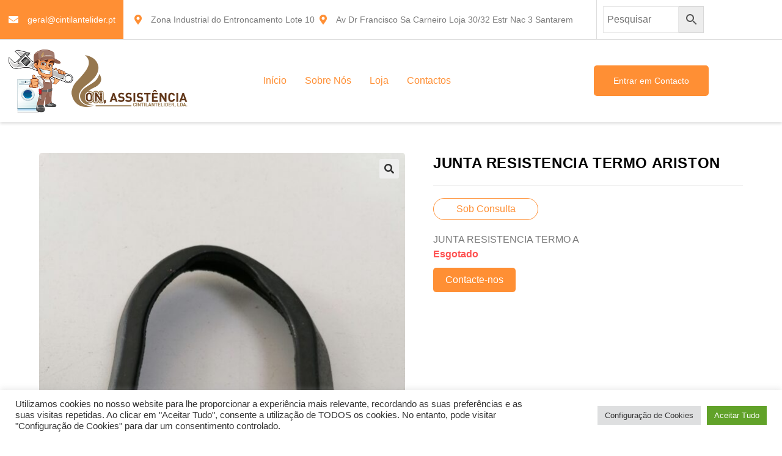

--- FILE ---
content_type: text/css
request_url: https://cintilantelider.pt/wp-content/uploads/elementor/css/post-11.css?ver=1767694799
body_size: 1164
content:
.elementor-kit-11{--e-global-color-primary:#F4AE75;--e-global-color-secondary:#FF8F34;--e-global-color-text:#7A7A7A;--e-global-color-accent:#FF8F34;--e-global-color-12bf5c8:#FF8F341F;--e-global-color-f9fd6d7:#FFFFFF;--e-global-typography-primary-font-family:"Inter";--e-global-typography-primary-font-size:54px;--e-global-typography-primary-font-weight:600;--e-global-typography-primary-line-height:1.2em;--e-global-typography-secondary-font-family:"Inter";--e-global-typography-secondary-font-size:32px;--e-global-typography-secondary-font-weight:600;--e-global-typography-secondary-line-height:1.3em;--e-global-typography-text-font-family:"Heebo";--e-global-typography-text-font-size:16px;--e-global-typography-text-font-weight:400;--e-global-typography-text-line-height:1.5em;--e-global-typography-accent-font-family:"Inter";--e-global-typography-accent-font-size:18px;--e-global-typography-accent-font-weight:400;--e-global-typography-accent-line-height:1em;--e-global-typography-debaee8-font-family:"Inter";--e-global-typography-debaee8-font-size:24px;--e-global-typography-debaee8-font-weight:600;--e-global-typography-debaee8-line-height:1.2em;--e-global-typography-b779cdf-font-family:"Inter";--e-global-typography-b779cdf-font-size:18px;--e-global-typography-b779cdf-font-weight:500;--e-global-typography-b779cdf-line-height:1.3em;--e-global-typography-c4b7d3f-font-family:"Inter";--e-global-typography-c4b7d3f-font-size:18px;--e-global-typography-c4b7d3f-font-weight:400;--e-global-typography-c4b7d3f-line-height:1em;--e-global-typography-9973575-font-family:"Inter";--e-global-typography-9973575-font-size:16px;--e-global-typography-9973575-font-weight:500;--e-global-typography-9973575-line-height:1.2em;--e-global-typography-37117b4-font-family:"Inter";--e-global-typography-37117b4-font-size:12px;--e-global-typography-37117b4-font-weight:600;--e-global-typography-37117b4-text-transform:uppercase;--e-global-typography-37117b4-line-height:1.3em;--e-global-typography-37117b4-letter-spacing:2px;--e-global-typography-5c4f848-font-family:"Inter";--e-global-typography-5c4f848-font-size:20px;--e-global-typography-5c4f848-font-weight:600;--e-global-typography-5c4f848-line-height:1.3em;--e-global-typography-37d0ee9-font-family:"Inter";--e-global-typography-37d0ee9-font-size:14px;--e-global-typography-37d0ee9-font-weight:500;--e-global-typography-37d0ee9-line-height:1em;--e-global-typography-c1ccfec-font-family:"Inter";--e-global-typography-c1ccfec-font-size:16px;--e-global-typography-c1ccfec-font-weight:500;--e-global-typography-c1ccfec-line-height:1em;--e-global-typography-4fc2172-font-family:"Inter";--e-global-typography-4fc2172-font-size:42px;--e-global-typography-4fc2172-font-weight:700;--e-global-typography-4fc2172-line-height:1.5em;--e-global-typography-ecdb52f-font-family:"Inter";--e-global-typography-ecdb52f-font-size:48px;--e-global-typography-ecdb52f-font-weight:600;--e-global-typography-ecdb52f-line-height:1em;--e-global-typography-192b9db-font-family:"Heebo";--e-global-typography-192b9db-font-size:14px;--e-global-typography-192b9db-font-weight:400;--e-global-typography-192b9db-line-height:1.5em;--e-global-typography-20298d3-font-family:"Heebo";--e-global-typography-20298d3-font-size:18px;--e-global-typography-20298d3-font-weight:400;--e-global-typography-20298d3-font-style:italic;--e-global-typography-20298d3-line-height:1.5em;--e-global-typography-41e649b-font-family:"Inter";--e-global-typography-41e649b-font-size:156px;--e-global-typography-41e649b-font-weight:700;--e-global-typography-41e649b-line-height:1.2em;color:var( --e-global-color-text );font-family:var( --e-global-typography-text-font-family ), Sans-serif;font-size:var( --e-global-typography-text-font-size );font-weight:var( --e-global-typography-text-font-weight );line-height:var( --e-global-typography-text-line-height );}.elementor-kit-11 button,.elementor-kit-11 input[type="button"],.elementor-kit-11 input[type="submit"],.elementor-kit-11 .elementor-button{background-color:var( --e-global-color-accent );font-family:var( --e-global-typography-c1ccfec-font-family ), Sans-serif;font-size:var( --e-global-typography-c1ccfec-font-size );font-weight:var( --e-global-typography-c1ccfec-font-weight );line-height:var( --e-global-typography-c1ccfec-line-height );color:var( --e-global-color-f9fd6d7 );border-style:solid;border-width:0px 0px 0px 0px;border-radius:0px 0px 0px 0px;padding:20px 40px 20px 40px;}.elementor-kit-11 a{color:var( --e-global-color-accent );}.elementor-kit-11 a:hover{color:var( --e-global-color-primary );}.elementor-kit-11 h1{color:var( --e-global-color-primary );font-family:var( --e-global-typography-primary-font-family ), Sans-serif;font-size:var( --e-global-typography-primary-font-size );font-weight:var( --e-global-typography-primary-font-weight );line-height:var( --e-global-typography-primary-line-height );}.elementor-kit-11 h2{color:var( --e-global-color-primary );font-family:var( --e-global-typography-secondary-font-family ), Sans-serif;font-size:var( --e-global-typography-secondary-font-size );font-weight:var( --e-global-typography-secondary-font-weight );line-height:var( --e-global-typography-secondary-line-height );}.elementor-kit-11 h3{color:var( --e-global-color-primary );font-family:var( --e-global-typography-debaee8-font-family ), Sans-serif;font-size:var( --e-global-typography-debaee8-font-size );font-weight:var( --e-global-typography-debaee8-font-weight );line-height:var( --e-global-typography-debaee8-line-height );}.elementor-kit-11 h4{color:var( --e-global-color-primary );font-family:var( --e-global-typography-b779cdf-font-family ), Sans-serif;font-size:var( --e-global-typography-b779cdf-font-size );font-weight:var( --e-global-typography-b779cdf-font-weight );line-height:var( --e-global-typography-b779cdf-line-height );}.elementor-kit-11 h5{color:var( --e-global-color-secondary );font-family:var( --e-global-typography-c4b7d3f-font-family ), Sans-serif;font-size:var( --e-global-typography-c4b7d3f-font-size );font-weight:var( --e-global-typography-c4b7d3f-font-weight );line-height:var( --e-global-typography-c4b7d3f-line-height );}.elementor-kit-11 h6{color:var( --e-global-color-primary );font-family:var( --e-global-typography-9973575-font-family ), Sans-serif;font-size:var( --e-global-typography-9973575-font-size );font-weight:var( --e-global-typography-9973575-font-weight );line-height:var( --e-global-typography-9973575-line-height );}.elementor-kit-11 label{color:var( --e-global-color-text );font-family:"Heebo", Sans-serif;font-size:16px;font-weight:400;line-height:2.6em;}.elementor-kit-11 input:not([type="button"]):not([type="submit"]),.elementor-kit-11 textarea,.elementor-kit-11 .elementor-field-textual{font-family:var( --e-global-typography-text-font-family ), Sans-serif;font-size:var( --e-global-typography-text-font-size );font-weight:var( --e-global-typography-text-font-weight );line-height:var( --e-global-typography-text-line-height );color:var( --e-global-color-text );background-color:#FFFFFF00;border-style:solid;border-width:1px 1px 1px 1px;border-color:#E7E7E7;border-radius:0px 0px 0px 0px;}.elementor-section.elementor-section-boxed > .elementor-container{max-width:1080px;}.e-con{--container-max-width:1080px;}.elementor-widget:not(:last-child){margin-block-end:20px;}.elementor-element{--widgets-spacing:20px 20px;--widgets-spacing-row:20px;--widgets-spacing-column:20px;}{}h1.entry-title{display:var(--page-title-display);}@media(max-width:1024px){.elementor-kit-11{font-size:var( --e-global-typography-text-font-size );line-height:var( --e-global-typography-text-line-height );}.elementor-kit-11 h1{font-size:var( --e-global-typography-primary-font-size );line-height:var( --e-global-typography-primary-line-height );}.elementor-kit-11 h2{font-size:var( --e-global-typography-secondary-font-size );line-height:var( --e-global-typography-secondary-line-height );}.elementor-kit-11 h3{font-size:var( --e-global-typography-debaee8-font-size );line-height:var( --e-global-typography-debaee8-line-height );}.elementor-kit-11 h4{font-size:var( --e-global-typography-b779cdf-font-size );line-height:var( --e-global-typography-b779cdf-line-height );}.elementor-kit-11 h5{font-size:var( --e-global-typography-c4b7d3f-font-size );line-height:var( --e-global-typography-c4b7d3f-line-height );}.elementor-kit-11 h6{font-size:var( --e-global-typography-9973575-font-size );line-height:var( --e-global-typography-9973575-line-height );}.elementor-kit-11 button,.elementor-kit-11 input[type="button"],.elementor-kit-11 input[type="submit"],.elementor-kit-11 .elementor-button{font-size:var( --e-global-typography-c1ccfec-font-size );line-height:var( --e-global-typography-c1ccfec-line-height );}.elementor-kit-11 input:not([type="button"]):not([type="submit"]),.elementor-kit-11 textarea,.elementor-kit-11 .elementor-field-textual{font-size:var( --e-global-typography-text-font-size );line-height:var( --e-global-typography-text-line-height );}.elementor-section.elementor-section-boxed > .elementor-container{max-width:1024px;}.e-con{--container-max-width:1024px;}}@media(max-width:767px){.elementor-kit-11{--e-global-typography-primary-font-size:32px;--e-global-typography-secondary-font-size:24px;--e-global-typography-text-font-size:14px;--e-global-typography-accent-font-size:16px;--e-global-typography-debaee8-font-size:20px;--e-global-typography-b779cdf-font-size:16px;--e-global-typography-c4b7d3f-font-size:16px;--e-global-typography-9973575-font-size:14px;--e-global-typography-5c4f848-font-size:18px;--e-global-typography-37d0ee9-font-size:12px;--e-global-typography-c1ccfec-font-size:14px;--e-global-typography-4fc2172-font-size:26px;--e-global-typography-ecdb52f-font-size:36px;--e-global-typography-20298d3-font-size:16px;--e-global-typography-41e649b-font-size:96px;font-size:var( --e-global-typography-text-font-size );line-height:var( --e-global-typography-text-line-height );}.elementor-kit-11 h1{font-size:var( --e-global-typography-primary-font-size );line-height:var( --e-global-typography-primary-line-height );}.elementor-kit-11 h2{font-size:var( --e-global-typography-secondary-font-size );line-height:var( --e-global-typography-secondary-line-height );}.elementor-kit-11 h3{font-size:var( --e-global-typography-debaee8-font-size );line-height:var( --e-global-typography-debaee8-line-height );}.elementor-kit-11 h4{font-size:var( --e-global-typography-b779cdf-font-size );line-height:var( --e-global-typography-b779cdf-line-height );}.elementor-kit-11 h5{font-size:var( --e-global-typography-c4b7d3f-font-size );line-height:var( --e-global-typography-c4b7d3f-line-height );}.elementor-kit-11 h6{font-size:var( --e-global-typography-9973575-font-size );line-height:var( --e-global-typography-9973575-line-height );}.elementor-kit-11 button,.elementor-kit-11 input[type="button"],.elementor-kit-11 input[type="submit"],.elementor-kit-11 .elementor-button{font-size:var( --e-global-typography-c1ccfec-font-size );line-height:var( --e-global-typography-c1ccfec-line-height );}.elementor-kit-11 label{font-size:14px;}.elementor-kit-11 input:not([type="button"]):not([type="submit"]),.elementor-kit-11 textarea,.elementor-kit-11 .elementor-field-textual{font-size:var( --e-global-typography-text-font-size );line-height:var( --e-global-typography-text-line-height );}.elementor-section.elementor-section-boxed > .elementor-container{max-width:767px;}.e-con{--container-max-width:767px;}}

--- FILE ---
content_type: text/css
request_url: https://cintilantelider.pt/wp-content/uploads/elementor/css/post-1438.css?ver=1767694799
body_size: 1029
content:
.elementor-1438 .elementor-element.elementor-element-12d2588:not(.elementor-motion-effects-element-type-background), .elementor-1438 .elementor-element.elementor-element-12d2588 > .elementor-motion-effects-container > .elementor-motion-effects-layer{background-color:#151515;}.elementor-1438 .elementor-element.elementor-element-12d2588 > .elementor-container{max-width:1170px;}.elementor-1438 .elementor-element.elementor-element-12d2588 > .elementor-background-overlay{opacity:0.12;transition:background 0.3s, border-radius 0.3s, opacity 0.3s;}.elementor-1438 .elementor-element.elementor-element-12d2588{transition:background 0.3s, border 0.3s, border-radius 0.3s, box-shadow 0.3s;padding:40px 10px 20px 10px;}.elementor-1438 .elementor-element.elementor-element-e5b7143 > .elementor-element-populated{margin:0px 0px 0px 0px;--e-column-margin-right:0px;--e-column-margin-left:0px;padding:0px 10px 0px 10px;}.elementor-1438 .elementor-element.elementor-element-0933cff > .elementor-container{max-width:1170px;}.elementor-1438 .elementor-element.elementor-element-0933cff{margin-top:60px;margin-bottom:0px;}.elementor-1438 .elementor-element.elementor-element-b0a970b > .elementor-element-populated{transition:background 0.3s, border 0.3s, border-radius 0.3s, box-shadow 0.3s;padding:0px 49px 0px 0px;}.elementor-1438 .elementor-element.elementor-element-b0a970b > .elementor-element-populated > .elementor-background-overlay{transition:background 0.3s, border-radius 0.3s, opacity 0.3s;}.elementor-1438 .elementor-element.elementor-element-28e9c12{text-align:start;}.elementor-1438 .elementor-element.elementor-element-28e9c12 img{width:55%;}.elementor-1438 .elementor-element.elementor-element-969c561 > .elementor-widget-container{margin:0px 0px 0px 0px;}.elementor-1438 .elementor-element.elementor-element-969c561{font-family:var( --e-global-typography-text-font-family ), Sans-serif;font-size:var( --e-global-typography-text-font-size );font-weight:var( --e-global-typography-text-font-weight );line-height:var( --e-global-typography-text-line-height );color:#FF8F34;}.elementor-1438 .elementor-element.elementor-element-c3487c1 > .elementor-element-populated{padding:0px 0px 0px 10px;}.elementor-1438 .elementor-element.elementor-element-c1334cb .elementor-heading-title{font-family:var( --e-global-typography-b779cdf-font-family ), Sans-serif;font-size:var( --e-global-typography-b779cdf-font-size );font-weight:var( --e-global-typography-b779cdf-font-weight );line-height:var( --e-global-typography-b779cdf-line-height );color:#FFFFFF;}.elementor-1438 .elementor-element.elementor-element-7ad480f{--divider-border-style:solid;--divider-color:var( --e-global-color-accent );--divider-border-width:2.5px;}.elementor-1438 .elementor-element.elementor-element-7ad480f .elementor-divider-separator{width:38%;}.elementor-1438 .elementor-element.elementor-element-7ad480f .elementor-divider{padding-block-start:2px;padding-block-end:2px;}.elementor-1438 .elementor-element.elementor-element-e40eb86 > .elementor-element-populated{margin:0px 0px 0px 30px;--e-column-margin-right:0px;--e-column-margin-left:30px;}.elementor-1438 .elementor-element.elementor-element-436c381 .elementor-heading-title{font-family:var( --e-global-typography-b779cdf-font-family ), Sans-serif;font-size:var( --e-global-typography-b779cdf-font-size );font-weight:var( --e-global-typography-b779cdf-font-weight );line-height:var( --e-global-typography-b779cdf-line-height );color:#FFFFFF;}.elementor-1438 .elementor-element.elementor-element-5f1fd7f{--divider-border-style:solid;--divider-color:var( --e-global-color-accent );--divider-border-width:2.5px;}.elementor-1438 .elementor-element.elementor-element-5f1fd7f .elementor-divider-separator{width:38%;}.elementor-1438 .elementor-element.elementor-element-5f1fd7f .elementor-divider{padding-block-start:2px;padding-block-end:2px;}.elementor-1438 .elementor-element.elementor-element-a617ed7 .elementor-icon-list-items:not(.elementor-inline-items) .elementor-icon-list-item:not(:last-child){padding-block-end:calc(10px/2);}.elementor-1438 .elementor-element.elementor-element-a617ed7 .elementor-icon-list-items:not(.elementor-inline-items) .elementor-icon-list-item:not(:first-child){margin-block-start:calc(10px/2);}.elementor-1438 .elementor-element.elementor-element-a617ed7 .elementor-icon-list-items.elementor-inline-items .elementor-icon-list-item{margin-inline:calc(10px/2);}.elementor-1438 .elementor-element.elementor-element-a617ed7 .elementor-icon-list-items.elementor-inline-items{margin-inline:calc(-10px/2);}.elementor-1438 .elementor-element.elementor-element-a617ed7 .elementor-icon-list-items.elementor-inline-items .elementor-icon-list-item:after{inset-inline-end:calc(-10px/2);}.elementor-1438 .elementor-element.elementor-element-a617ed7 .elementor-icon-list-icon i{color:var( --e-global-color-accent );transition:color 0.3s;}.elementor-1438 .elementor-element.elementor-element-a617ed7 .elementor-icon-list-icon svg{fill:var( --e-global-color-accent );transition:fill 0.3s;}.elementor-1438 .elementor-element.elementor-element-a617ed7{--e-icon-list-icon-size:14px;--icon-vertical-offset:0px;}.elementor-1438 .elementor-element.elementor-element-a617ed7 .elementor-icon-list-text{color:#FFFFFF;transition:color 0.3s;}.elementor-1438 .elementor-element.elementor-element-432d397{font-family:var( --e-global-typography-text-font-family ), Sans-serif;font-size:var( --e-global-typography-text-font-size );font-weight:var( --e-global-typography-text-font-weight );line-height:var( --e-global-typography-text-line-height );color:#FF8F34;}.elementor-1438 .elementor-element.elementor-element-6361510 .elementor-button{font-family:var( --e-global-typography-37d0ee9-font-family ), Sans-serif;font-size:var( --e-global-typography-37d0ee9-font-size );font-weight:var( --e-global-typography-37d0ee9-font-weight );line-height:var( --e-global-typography-37d0ee9-line-height );fill:#FFFFFF;color:#FFFFFF;border-radius:0px 0px 0px 0px;padding:18px 32px 18px 32px;}.elementor-1438 .elementor-element.elementor-element-be9ecb3 > .elementor-container > .elementor-column > .elementor-widget-wrap{align-content:center;align-items:center;}.elementor-1438 .elementor-element.elementor-element-be9ecb3 > .elementor-container{max-width:1170px;}.elementor-1438 .elementor-element.elementor-element-be9ecb3{border-style:solid;border-width:1px 0px 0px 0px;border-color:#FFFFFF29;margin-top:80px;margin-bottom:0px;padding:20px 0px 0px 0px;}.elementor-1438 .elementor-element.elementor-element-6e1cc2e{text-align:end;font-family:var( --e-global-typography-192b9db-font-family ), Sans-serif;font-size:var( --e-global-typography-192b9db-font-size );font-weight:var( --e-global-typography-192b9db-font-weight );line-height:var( --e-global-typography-192b9db-line-height );color:#C8C8C8;}@media(max-width:1024px) and (min-width:768px){.elementor-1438 .elementor-element.elementor-element-b0a970b{width:50%;}.elementor-1438 .elementor-element.elementor-element-c3487c1{width:50%;}.elementor-1438 .elementor-element.elementor-element-e40eb86{width:50%;}}@media(max-width:1024px){.elementor-1438 .elementor-element.elementor-element-12d2588{padding:0px 10px 20px 10px;}.elementor-1438 .elementor-element.elementor-element-969c561{font-size:var( --e-global-typography-text-font-size );line-height:var( --e-global-typography-text-line-height );}.elementor-1438 .elementor-element.elementor-element-c1334cb .elementor-heading-title{font-size:var( --e-global-typography-b779cdf-font-size );line-height:var( --e-global-typography-b779cdf-line-height );}.elementor-1438 .elementor-element.elementor-element-e40eb86 > .elementor-element-populated{margin:20px 0px 0px 10px;--e-column-margin-right:0px;--e-column-margin-left:10px;}.elementor-1438 .elementor-element.elementor-element-436c381 .elementor-heading-title{font-size:var( --e-global-typography-b779cdf-font-size );line-height:var( --e-global-typography-b779cdf-line-height );}.elementor-1438 .elementor-element.elementor-element-432d397{font-size:var( --e-global-typography-text-font-size );line-height:var( --e-global-typography-text-line-height );}.elementor-1438 .elementor-element.elementor-element-6361510 .elementor-button{font-size:var( --e-global-typography-37d0ee9-font-size );line-height:var( --e-global-typography-37d0ee9-line-height );}.elementor-1438 .elementor-element.elementor-element-be9ecb3{margin-top:60px;margin-bottom:0px;}.elementor-1438 .elementor-element.elementor-element-6e1cc2e{font-size:var( --e-global-typography-192b9db-font-size );line-height:var( --e-global-typography-192b9db-line-height );}}@media(max-width:767px){.elementor-1438 .elementor-element.elementor-element-12d2588{padding:0px 10px 20px 10px;}.elementor-1438 .elementor-element.elementor-element-0933cff{margin-top:40px;margin-bottom:0px;}.elementor-1438 .elementor-element.elementor-element-969c561{font-size:var( --e-global-typography-text-font-size );line-height:var( --e-global-typography-text-line-height );}.elementor-1438 .elementor-element.elementor-element-c3487c1 > .elementor-element-populated{margin:20px 0px 0px 0px;--e-column-margin-right:0px;--e-column-margin-left:0px;padding:0px 0px 0px 0px;}.elementor-1438 .elementor-element.elementor-element-c1334cb .elementor-heading-title{font-size:var( --e-global-typography-b779cdf-font-size );line-height:var( --e-global-typography-b779cdf-line-height );}.elementor-1438 .elementor-element.elementor-element-e40eb86 > .elementor-element-populated{margin:20px 0px 0px 0px;--e-column-margin-right:0px;--e-column-margin-left:0px;}.elementor-1438 .elementor-element.elementor-element-436c381 .elementor-heading-title{font-size:var( --e-global-typography-b779cdf-font-size );line-height:var( --e-global-typography-b779cdf-line-height );}.elementor-1438 .elementor-element.elementor-element-432d397{font-size:var( --e-global-typography-text-font-size );line-height:var( --e-global-typography-text-line-height );}.elementor-1438 .elementor-element.elementor-element-6361510 .elementor-button{font-size:var( --e-global-typography-37d0ee9-font-size );line-height:var( --e-global-typography-37d0ee9-line-height );padding:15px 30px 15px 30px;}.elementor-1438 .elementor-element.elementor-element-be9ecb3{margin-top:40px;margin-bottom:0px;}.elementor-1438 .elementor-element.elementor-element-550d534 > .elementor-element-populated{margin:10px 0px 0px 0px;--e-column-margin-right:0px;--e-column-margin-left:0px;}.elementor-1438 .elementor-element.elementor-element-6e1cc2e{text-align:center;font-size:var( --e-global-typography-192b9db-font-size );line-height:var( --e-global-typography-192b9db-line-height );}}

--- FILE ---
content_type: text/css
request_url: https://cintilantelider.pt/wp-content/uploads/elementor/css/post-1486.css?ver=1767694799
body_size: 1146
content:
.elementor-1486 .elementor-element.elementor-element-999cdb7:not(.elementor-motion-effects-element-type-background), .elementor-1486 .elementor-element.elementor-element-999cdb7 > .elementor-motion-effects-container > .elementor-motion-effects-layer{background-color:#151515;}.elementor-1486 .elementor-element.elementor-element-999cdb7 > .elementor-container{max-width:1170px;}.elementor-1486 .elementor-element.elementor-element-999cdb7 > .elementor-background-overlay{opacity:0.12;transition:background 0.3s, border-radius 0.3s, opacity 0.3s;}.elementor-1486 .elementor-element.elementor-element-999cdb7{transition:background 0.3s, border 0.3s, border-radius 0.3s, box-shadow 0.3s;padding:40px 10px 20px 10px;}.elementor-1486 .elementor-element.elementor-element-1b35dd1 > .elementor-element-populated{margin:0px 0px 0px 0px;--e-column-margin-right:0px;--e-column-margin-left:0px;padding:0px 10px 0px 10px;}.elementor-1486 .elementor-element.elementor-element-abfdb05 > .elementor-container{max-width:1170px;}.elementor-1486 .elementor-element.elementor-element-abfdb05{margin-top:60px;margin-bottom:0px;}.elementor-1486 .elementor-element.elementor-element-1519754 > .elementor-element-populated{transition:background 0.3s, border 0.3s, border-radius 0.3s, box-shadow 0.3s;padding:0px 49px 0px 0px;}.elementor-1486 .elementor-element.elementor-element-1519754 > .elementor-element-populated > .elementor-background-overlay{transition:background 0.3s, border-radius 0.3s, opacity 0.3s;}.elementor-1486 .elementor-element.elementor-element-8951d86{text-align:start;}.elementor-1486 .elementor-element.elementor-element-8951d86 img{width:55%;}.elementor-1486 .elementor-element.elementor-element-f64312d > .elementor-widget-container{margin:0px 0px 0px 0px;}.elementor-1486 .elementor-element.elementor-element-f64312d{font-family:var( --e-global-typography-text-font-family ), Sans-serif;font-size:var( --e-global-typography-text-font-size );font-weight:var( --e-global-typography-text-font-weight );line-height:var( --e-global-typography-text-line-height );color:#FF8F34;}.elementor-1486 .elementor-element.elementor-element-dcb4e74{--grid-template-columns:repeat(0, auto);--icon-size:16px;--grid-column-gap:20px;--grid-row-gap:0px;}.elementor-1486 .elementor-element.elementor-element-dcb4e74 .elementor-widget-container{text-align:left;}.elementor-1486 .elementor-element.elementor-element-dcb4e74 > .elementor-widget-container{margin:0px 0px 0px 0px;}.elementor-1486 .elementor-element.elementor-element-dcb4e74 .elementor-social-icon{background-color:var( --e-global-color-accent );--icon-padding:0.7em;}.elementor-1486 .elementor-element.elementor-element-dcb4e74 .elementor-social-icon i{color:#FFFFFF;}.elementor-1486 .elementor-element.elementor-element-dcb4e74 .elementor-social-icon svg{fill:#FFFFFF;}.elementor-1486 .elementor-element.elementor-element-dcb4e74 .elementor-social-icon:hover{background-color:#FFFFFF;}.elementor-1486 .elementor-element.elementor-element-dcb4e74 .elementor-social-icon:hover i{color:var( --e-global-color-accent );}.elementor-1486 .elementor-element.elementor-element-dcb4e74 .elementor-social-icon:hover svg{fill:var( --e-global-color-accent );}.elementor-1486 .elementor-element.elementor-element-1e82e86 > .elementor-element-populated{padding:0px 0px 0px 10px;}.elementor-1486 .elementor-element.elementor-element-44c9250 .elementor-heading-title{font-family:var( --e-global-typography-b779cdf-font-family ), Sans-serif;font-size:var( --e-global-typography-b779cdf-font-size );font-weight:var( --e-global-typography-b779cdf-font-weight );line-height:var( --e-global-typography-b779cdf-line-height );color:#FFFFFF;}.elementor-1486 .elementor-element.elementor-element-dc72530{--divider-border-style:solid;--divider-color:var( --e-global-color-accent );--divider-border-width:2.5px;}.elementor-1486 .elementor-element.elementor-element-dc72530 .elementor-divider-separator{width:38%;}.elementor-1486 .elementor-element.elementor-element-dc72530 .elementor-divider{padding-block-start:2px;padding-block-end:2px;}.elementor-1486 .elementor-element.elementor-element-9d47eb1 > .elementor-element-populated{margin:0px 0px 0px 30px;--e-column-margin-right:0px;--e-column-margin-left:30px;}.elementor-1486 .elementor-element.elementor-element-e02b936 .elementor-heading-title{font-family:var( --e-global-typography-b779cdf-font-family ), Sans-serif;font-size:var( --e-global-typography-b779cdf-font-size );font-weight:var( --e-global-typography-b779cdf-font-weight );line-height:var( --e-global-typography-b779cdf-line-height );color:#FFFFFF;}.elementor-1486 .elementor-element.elementor-element-929969d{--divider-border-style:solid;--divider-color:var( --e-global-color-accent );--divider-border-width:2.5px;}.elementor-1486 .elementor-element.elementor-element-929969d .elementor-divider-separator{width:38%;}.elementor-1486 .elementor-element.elementor-element-929969d .elementor-divider{padding-block-start:2px;padding-block-end:2px;}.elementor-1486 .elementor-element.elementor-element-af9cb3b .elementor-icon-list-items:not(.elementor-inline-items) .elementor-icon-list-item:not(:last-child){padding-block-end:calc(10px/2);}.elementor-1486 .elementor-element.elementor-element-af9cb3b .elementor-icon-list-items:not(.elementor-inline-items) .elementor-icon-list-item:not(:first-child){margin-block-start:calc(10px/2);}.elementor-1486 .elementor-element.elementor-element-af9cb3b .elementor-icon-list-items.elementor-inline-items .elementor-icon-list-item{margin-inline:calc(10px/2);}.elementor-1486 .elementor-element.elementor-element-af9cb3b .elementor-icon-list-items.elementor-inline-items{margin-inline:calc(-10px/2);}.elementor-1486 .elementor-element.elementor-element-af9cb3b .elementor-icon-list-items.elementor-inline-items .elementor-icon-list-item:after{inset-inline-end:calc(-10px/2);}.elementor-1486 .elementor-element.elementor-element-af9cb3b .elementor-icon-list-icon i{color:var( --e-global-color-accent );transition:color 0.3s;}.elementor-1486 .elementor-element.elementor-element-af9cb3b .elementor-icon-list-icon svg{fill:var( --e-global-color-accent );transition:fill 0.3s;}.elementor-1486 .elementor-element.elementor-element-af9cb3b{--e-icon-list-icon-size:14px;--icon-vertical-offset:0px;}.elementor-1486 .elementor-element.elementor-element-af9cb3b .elementor-icon-list-text{color:#FFFFFF;transition:color 0.3s;}.elementor-1486 .elementor-element.elementor-element-5eaefec{font-family:var( --e-global-typography-text-font-family ), Sans-serif;font-size:var( --e-global-typography-text-font-size );font-weight:var( --e-global-typography-text-font-weight );line-height:var( --e-global-typography-text-line-height );color:#FF8F34;}.elementor-1486 .elementor-element.elementor-element-aa839cb .elementor-button{font-family:var( --e-global-typography-37d0ee9-font-family ), Sans-serif;font-size:var( --e-global-typography-37d0ee9-font-size );font-weight:var( --e-global-typography-37d0ee9-font-weight );line-height:var( --e-global-typography-37d0ee9-line-height );fill:#FFFFFF;color:#FFFFFF;border-radius:0px 0px 0px 0px;padding:18px 32px 18px 32px;}.elementor-1486 .elementor-element.elementor-element-3df5ab9 > .elementor-container > .elementor-column > .elementor-widget-wrap{align-content:center;align-items:center;}.elementor-1486 .elementor-element.elementor-element-3df5ab9 > .elementor-container{max-width:1170px;}.elementor-1486 .elementor-element.elementor-element-3df5ab9{border-style:solid;border-width:1px 0px 0px 0px;border-color:#FFFFFF29;margin-top:80px;margin-bottom:0px;padding:20px 0px 0px 0px;}.elementor-1486 .elementor-element.elementor-element-ff975cd{text-align:end;font-family:var( --e-global-typography-192b9db-font-family ), Sans-serif;font-size:var( --e-global-typography-192b9db-font-size );font-weight:var( --e-global-typography-192b9db-font-weight );line-height:var( --e-global-typography-192b9db-line-height );}@media(max-width:1024px) and (min-width:768px){.elementor-1486 .elementor-element.elementor-element-1519754{width:50%;}.elementor-1486 .elementor-element.elementor-element-1e82e86{width:50%;}.elementor-1486 .elementor-element.elementor-element-9d47eb1{width:50%;}}@media(max-width:1024px){.elementor-1486 .elementor-element.elementor-element-999cdb7{padding:0px 10px 20px 10px;}.elementor-1486 .elementor-element.elementor-element-f64312d{font-size:var( --e-global-typography-text-font-size );line-height:var( --e-global-typography-text-line-height );}.elementor-1486 .elementor-element.elementor-element-dcb4e74 .elementor-widget-container{text-align:left;}.elementor-1486 .elementor-element.elementor-element-44c9250 .elementor-heading-title{font-size:var( --e-global-typography-b779cdf-font-size );line-height:var( --e-global-typography-b779cdf-line-height );}.elementor-1486 .elementor-element.elementor-element-9d47eb1 > .elementor-element-populated{margin:20px 0px 0px 10px;--e-column-margin-right:0px;--e-column-margin-left:10px;}.elementor-1486 .elementor-element.elementor-element-e02b936 .elementor-heading-title{font-size:var( --e-global-typography-b779cdf-font-size );line-height:var( --e-global-typography-b779cdf-line-height );}.elementor-1486 .elementor-element.elementor-element-5eaefec{font-size:var( --e-global-typography-text-font-size );line-height:var( --e-global-typography-text-line-height );}.elementor-1486 .elementor-element.elementor-element-aa839cb .elementor-button{font-size:var( --e-global-typography-37d0ee9-font-size );line-height:var( --e-global-typography-37d0ee9-line-height );}.elementor-1486 .elementor-element.elementor-element-3df5ab9{margin-top:60px;margin-bottom:0px;}.elementor-1486 .elementor-element.elementor-element-ff975cd{font-size:var( --e-global-typography-192b9db-font-size );line-height:var( --e-global-typography-192b9db-line-height );}}@media(max-width:767px){.elementor-1486 .elementor-element.elementor-element-999cdb7{padding:0px 10px 20px 10px;}.elementor-1486 .elementor-element.elementor-element-abfdb05{margin-top:40px;margin-bottom:0px;}.elementor-1486 .elementor-element.elementor-element-f64312d{font-size:var( --e-global-typography-text-font-size );line-height:var( --e-global-typography-text-line-height );}.elementor-1486 .elementor-element.elementor-element-1e82e86 > .elementor-element-populated{margin:20px 0px 0px 0px;--e-column-margin-right:0px;--e-column-margin-left:0px;padding:0px 0px 0px 0px;}.elementor-1486 .elementor-element.elementor-element-44c9250 .elementor-heading-title{font-size:var( --e-global-typography-b779cdf-font-size );line-height:var( --e-global-typography-b779cdf-line-height );}.elementor-1486 .elementor-element.elementor-element-9d47eb1 > .elementor-element-populated{margin:20px 0px 0px 0px;--e-column-margin-right:0px;--e-column-margin-left:0px;}.elementor-1486 .elementor-element.elementor-element-e02b936 .elementor-heading-title{font-size:var( --e-global-typography-b779cdf-font-size );line-height:var( --e-global-typography-b779cdf-line-height );}.elementor-1486 .elementor-element.elementor-element-5eaefec{font-size:var( --e-global-typography-text-font-size );line-height:var( --e-global-typography-text-line-height );}.elementor-1486 .elementor-element.elementor-element-aa839cb .elementor-button{font-size:var( --e-global-typography-37d0ee9-font-size );line-height:var( --e-global-typography-37d0ee9-line-height );padding:15px 30px 15px 30px;}.elementor-1486 .elementor-element.elementor-element-3df5ab9{margin-top:40px;margin-bottom:0px;}.elementor-1486 .elementor-element.elementor-element-ab0f7d5 > .elementor-element-populated{margin:10px 0px 0px 0px;--e-column-margin-right:0px;--e-column-margin-left:0px;}.elementor-1486 .elementor-element.elementor-element-ff975cd{text-align:center;font-size:var( --e-global-typography-192b9db-font-size );line-height:var( --e-global-typography-192b9db-line-height );}}